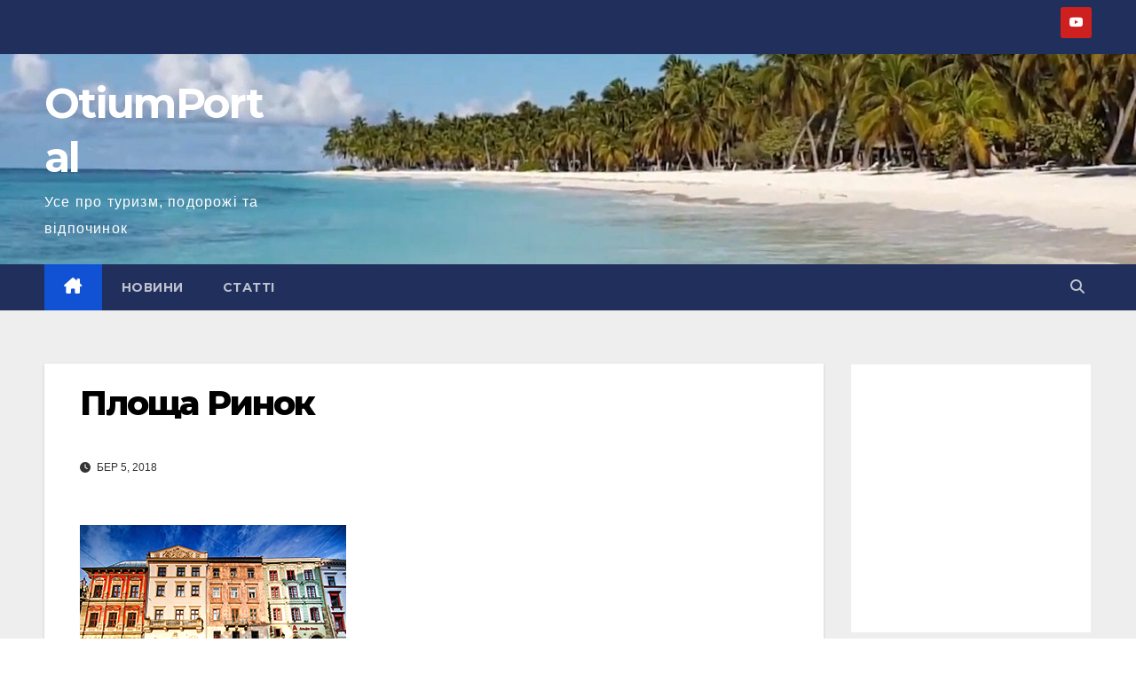

--- FILE ---
content_type: text/html; charset=UTF-8
request_url: https://otiumportal.com/yevrotur-po-byudzhetnomu-lviv-chastyna-persha/ploshha-rinok-2
body_size: 16374
content:
<!DOCTYPE html>
<html dir="ltr" lang="uk" prefix="og: https://ogp.me/ns#">
<head>
<meta charset="UTF-8">
<meta name="viewport" content="width=device-width, initial-scale=1">
<link rel="profile" href="http://gmpg.org/xfn/11">
<title>Площа Ринок | OtiumPortal</title>
	<style>img:is([sizes="auto" i], [sizes^="auto," i]) { contain-intrinsic-size: 3000px 1500px }</style>
	
		<!-- All in One SEO 4.9.3 - aioseo.com -->
	<meta name="robots" content="noindex, max-image-preview:large" />
	<meta name="author" content="Людмила Подобна"/>
	<meta name="google-site-verification" content="pFGeSKHYDwCnMxNA84v0I3YS9lNtGn4l_HnsiX6nbtg" />
	<link rel="canonical" href="https://otiumportal.com/yevrotur-po-byudzhetnomu-lviv-chastyna-persha/ploshha-rinok-2" />
	<meta name="generator" content="All in One SEO (AIOSEO) 4.9.3" />
		<meta property="og:locale" content="uk_UA" />
		<meta property="og:site_name" content="Otiumportal" />
		<meta property="og:type" content="article" />
		<meta property="og:title" content="Площа Ринок | OtiumPortal" />
		<meta property="og:url" content="https://otiumportal.com/yevrotur-po-byudzhetnomu-lviv-chastyna-persha/ploshha-rinok-2" />
		<meta property="fb:app_id" content="408608102838977" />
		<meta property="fb:admins" content="408608102838977" />
		<meta property="og:image" content="https://otiumportal.com/wp-content/uploads/2019/11/logoicon3.png" />
		<meta property="og:image:secure_url" content="https://otiumportal.com/wp-content/uploads/2019/11/logoicon3.png" />
		<meta property="article:published_time" content="2018-03-05T12:52:59+00:00" />
		<meta property="article:modified_time" content="2018-03-05T12:52:59+00:00" />
		<meta property="article:publisher" content="https://www.facebook.com/otiumportal/" />
		<meta name="twitter:card" content="summary" />
		<meta name="twitter:site" content="@OtiumPortal" />
		<meta name="twitter:title" content="Площа Ринок | OtiumPortal" />
		<meta name="twitter:image" content="http://otiumportal.com/wp-content/uploads/2019/11/logoicon3.png" />
		<script type="application/ld+json" class="aioseo-schema">
			{"@context":"https:\/\/schema.org","@graph":[{"@type":"BreadcrumbList","@id":"https:\/\/otiumportal.com\/yevrotur-po-byudzhetnomu-lviv-chastyna-persha\/ploshha-rinok-2#breadcrumblist","itemListElement":[{"@type":"ListItem","@id":"https:\/\/otiumportal.com#listItem","position":1,"name":"Home","item":"https:\/\/otiumportal.com","nextItem":{"@type":"ListItem","@id":"https:\/\/otiumportal.com\/yevrotur-po-byudzhetnomu-lviv-chastyna-persha\/ploshha-rinok-2#listItem","name":"\u041f\u043b\u043e\u0449\u0430 \u0420\u0438\u043d\u043e\u043a"}},{"@type":"ListItem","@id":"https:\/\/otiumportal.com\/yevrotur-po-byudzhetnomu-lviv-chastyna-persha\/ploshha-rinok-2#listItem","position":2,"name":"\u041f\u043b\u043e\u0449\u0430 \u0420\u0438\u043d\u043e\u043a","previousItem":{"@type":"ListItem","@id":"https:\/\/otiumportal.com#listItem","name":"Home"}}]},{"@type":"ItemPage","@id":"https:\/\/otiumportal.com\/yevrotur-po-byudzhetnomu-lviv-chastyna-persha\/ploshha-rinok-2#itempage","url":"https:\/\/otiumportal.com\/yevrotur-po-byudzhetnomu-lviv-chastyna-persha\/ploshha-rinok-2","name":"\u041f\u043b\u043e\u0449\u0430 \u0420\u0438\u043d\u043e\u043a | OtiumPortal","inLanguage":"uk","isPartOf":{"@id":"https:\/\/otiumportal.com\/#website"},"breadcrumb":{"@id":"https:\/\/otiumportal.com\/yevrotur-po-byudzhetnomu-lviv-chastyna-persha\/ploshha-rinok-2#breadcrumblist"},"author":{"@id":"https:\/\/otiumportal.com\/author\/podobna#author"},"creator":{"@id":"https:\/\/otiumportal.com\/author\/podobna#author"},"datePublished":"2018-03-05T14:52:59+02:00","dateModified":"2018-03-05T14:52:59+02:00"},{"@type":"Person","@id":"https:\/\/otiumportal.com\/#person","name":"Site administrator"},{"@type":"Person","@id":"https:\/\/otiumportal.com\/author\/podobna#author","url":"https:\/\/otiumportal.com\/author\/podobna","name":"\u041b\u044e\u0434\u043c\u0438\u043b\u0430 \u041f\u043e\u0434\u043e\u0431\u043d\u0430"},{"@type":"WebSite","@id":"https:\/\/otiumportal.com\/#website","url":"https:\/\/otiumportal.com\/","name":"OtiumPortal","description":"\u0423\u0441\u0435 \u043f\u0440\u043e \u0442\u0443\u0440\u0438\u0437\u043c, \u043f\u043e\u0434\u043e\u0440\u043e\u0436\u0456 \u0442\u0430 \u0432\u0456\u0434\u043f\u043e\u0447\u0438\u043d\u043e\u043a","inLanguage":"uk","publisher":{"@id":"https:\/\/otiumportal.com\/#person"}}]}
		</script>
		<!-- All in One SEO -->

<link rel='dns-prefetch' href='//fonts.googleapis.com' />
<link rel="alternate" type="application/rss+xml" title="OtiumPortal &raquo; стрічка" href="https://otiumportal.com/feed" />
<link rel="alternate" type="application/rss+xml" title="OtiumPortal &raquo; Канал коментарів" href="https://otiumportal.com/comments/feed" />
<script>
window._wpemojiSettings = {"baseUrl":"https:\/\/s.w.org\/images\/core\/emoji\/16.0.1\/72x72\/","ext":".png","svgUrl":"https:\/\/s.w.org\/images\/core\/emoji\/16.0.1\/svg\/","svgExt":".svg","source":{"concatemoji":"https:\/\/otiumportal.com\/wp-includes\/js\/wp-emoji-release.min.js?ver=6.8.3"}};
/*! This file is auto-generated */
!function(s,n){var o,i,e;function c(e){try{var t={supportTests:e,timestamp:(new Date).valueOf()};sessionStorage.setItem(o,JSON.stringify(t))}catch(e){}}function p(e,t,n){e.clearRect(0,0,e.canvas.width,e.canvas.height),e.fillText(t,0,0);var t=new Uint32Array(e.getImageData(0,0,e.canvas.width,e.canvas.height).data),a=(e.clearRect(0,0,e.canvas.width,e.canvas.height),e.fillText(n,0,0),new Uint32Array(e.getImageData(0,0,e.canvas.width,e.canvas.height).data));return t.every(function(e,t){return e===a[t]})}function u(e,t){e.clearRect(0,0,e.canvas.width,e.canvas.height),e.fillText(t,0,0);for(var n=e.getImageData(16,16,1,1),a=0;a<n.data.length;a++)if(0!==n.data[a])return!1;return!0}function f(e,t,n,a){switch(t){case"flag":return n(e,"\ud83c\udff3\ufe0f\u200d\u26a7\ufe0f","\ud83c\udff3\ufe0f\u200b\u26a7\ufe0f")?!1:!n(e,"\ud83c\udde8\ud83c\uddf6","\ud83c\udde8\u200b\ud83c\uddf6")&&!n(e,"\ud83c\udff4\udb40\udc67\udb40\udc62\udb40\udc65\udb40\udc6e\udb40\udc67\udb40\udc7f","\ud83c\udff4\u200b\udb40\udc67\u200b\udb40\udc62\u200b\udb40\udc65\u200b\udb40\udc6e\u200b\udb40\udc67\u200b\udb40\udc7f");case"emoji":return!a(e,"\ud83e\udedf")}return!1}function g(e,t,n,a){var r="undefined"!=typeof WorkerGlobalScope&&self instanceof WorkerGlobalScope?new OffscreenCanvas(300,150):s.createElement("canvas"),o=r.getContext("2d",{willReadFrequently:!0}),i=(o.textBaseline="top",o.font="600 32px Arial",{});return e.forEach(function(e){i[e]=t(o,e,n,a)}),i}function t(e){var t=s.createElement("script");t.src=e,t.defer=!0,s.head.appendChild(t)}"undefined"!=typeof Promise&&(o="wpEmojiSettingsSupports",i=["flag","emoji"],n.supports={everything:!0,everythingExceptFlag:!0},e=new Promise(function(e){s.addEventListener("DOMContentLoaded",e,{once:!0})}),new Promise(function(t){var n=function(){try{var e=JSON.parse(sessionStorage.getItem(o));if("object"==typeof e&&"number"==typeof e.timestamp&&(new Date).valueOf()<e.timestamp+604800&&"object"==typeof e.supportTests)return e.supportTests}catch(e){}return null}();if(!n){if("undefined"!=typeof Worker&&"undefined"!=typeof OffscreenCanvas&&"undefined"!=typeof URL&&URL.createObjectURL&&"undefined"!=typeof Blob)try{var e="postMessage("+g.toString()+"("+[JSON.stringify(i),f.toString(),p.toString(),u.toString()].join(",")+"));",a=new Blob([e],{type:"text/javascript"}),r=new Worker(URL.createObjectURL(a),{name:"wpTestEmojiSupports"});return void(r.onmessage=function(e){c(n=e.data),r.terminate(),t(n)})}catch(e){}c(n=g(i,f,p,u))}t(n)}).then(function(e){for(var t in e)n.supports[t]=e[t],n.supports.everything=n.supports.everything&&n.supports[t],"flag"!==t&&(n.supports.everythingExceptFlag=n.supports.everythingExceptFlag&&n.supports[t]);n.supports.everythingExceptFlag=n.supports.everythingExceptFlag&&!n.supports.flag,n.DOMReady=!1,n.readyCallback=function(){n.DOMReady=!0}}).then(function(){return e}).then(function(){var e;n.supports.everything||(n.readyCallback(),(e=n.source||{}).concatemoji?t(e.concatemoji):e.wpemoji&&e.twemoji&&(t(e.twemoji),t(e.wpemoji)))}))}((window,document),window._wpemojiSettings);
</script>
<style id='wp-emoji-styles-inline-css'>

	img.wp-smiley, img.emoji {
		display: inline !important;
		border: none !important;
		box-shadow: none !important;
		height: 1em !important;
		width: 1em !important;
		margin: 0 0.07em !important;
		vertical-align: -0.1em !important;
		background: none !important;
		padding: 0 !important;
	}
</style>
<link rel='stylesheet' id='wp-block-library-css' href='https://otiumportal.com/wp-includes/css/dist/block-library/style.min.css?ver=6.8.3' media='all' />
<style id='wp-block-library-theme-inline-css'>
.wp-block-audio :where(figcaption){color:#555;font-size:13px;text-align:center}.is-dark-theme .wp-block-audio :where(figcaption){color:#ffffffa6}.wp-block-audio{margin:0 0 1em}.wp-block-code{border:1px solid #ccc;border-radius:4px;font-family:Menlo,Consolas,monaco,monospace;padding:.8em 1em}.wp-block-embed :where(figcaption){color:#555;font-size:13px;text-align:center}.is-dark-theme .wp-block-embed :where(figcaption){color:#ffffffa6}.wp-block-embed{margin:0 0 1em}.blocks-gallery-caption{color:#555;font-size:13px;text-align:center}.is-dark-theme .blocks-gallery-caption{color:#ffffffa6}:root :where(.wp-block-image figcaption){color:#555;font-size:13px;text-align:center}.is-dark-theme :root :where(.wp-block-image figcaption){color:#ffffffa6}.wp-block-image{margin:0 0 1em}.wp-block-pullquote{border-bottom:4px solid;border-top:4px solid;color:currentColor;margin-bottom:1.75em}.wp-block-pullquote cite,.wp-block-pullquote footer,.wp-block-pullquote__citation{color:currentColor;font-size:.8125em;font-style:normal;text-transform:uppercase}.wp-block-quote{border-left:.25em solid;margin:0 0 1.75em;padding-left:1em}.wp-block-quote cite,.wp-block-quote footer{color:currentColor;font-size:.8125em;font-style:normal;position:relative}.wp-block-quote:where(.has-text-align-right){border-left:none;border-right:.25em solid;padding-left:0;padding-right:1em}.wp-block-quote:where(.has-text-align-center){border:none;padding-left:0}.wp-block-quote.is-large,.wp-block-quote.is-style-large,.wp-block-quote:where(.is-style-plain){border:none}.wp-block-search .wp-block-search__label{font-weight:700}.wp-block-search__button{border:1px solid #ccc;padding:.375em .625em}:where(.wp-block-group.has-background){padding:1.25em 2.375em}.wp-block-separator.has-css-opacity{opacity:.4}.wp-block-separator{border:none;border-bottom:2px solid;margin-left:auto;margin-right:auto}.wp-block-separator.has-alpha-channel-opacity{opacity:1}.wp-block-separator:not(.is-style-wide):not(.is-style-dots){width:100px}.wp-block-separator.has-background:not(.is-style-dots){border-bottom:none;height:1px}.wp-block-separator.has-background:not(.is-style-wide):not(.is-style-dots){height:2px}.wp-block-table{margin:0 0 1em}.wp-block-table td,.wp-block-table th{word-break:normal}.wp-block-table :where(figcaption){color:#555;font-size:13px;text-align:center}.is-dark-theme .wp-block-table :where(figcaption){color:#ffffffa6}.wp-block-video :where(figcaption){color:#555;font-size:13px;text-align:center}.is-dark-theme .wp-block-video :where(figcaption){color:#ffffffa6}.wp-block-video{margin:0 0 1em}:root :where(.wp-block-template-part.has-background){margin-bottom:0;margin-top:0;padding:1.25em 2.375em}
</style>
<style id='classic-theme-styles-inline-css'>
/*! This file is auto-generated */
.wp-block-button__link{color:#fff;background-color:#32373c;border-radius:9999px;box-shadow:none;text-decoration:none;padding:calc(.667em + 2px) calc(1.333em + 2px);font-size:1.125em}.wp-block-file__button{background:#32373c;color:#fff;text-decoration:none}
</style>
<link rel='stylesheet' id='aioseo/css/src/vue/standalone/blocks/table-of-contents/global.scss-css' href='https://otiumportal.com/wp-content/plugins/all-in-one-seo-pack/dist/Lite/assets/css/table-of-contents/global.e90f6d47.css?ver=4.9.3' media='all' />
<style id='global-styles-inline-css'>
:root{--wp--preset--aspect-ratio--square: 1;--wp--preset--aspect-ratio--4-3: 4/3;--wp--preset--aspect-ratio--3-4: 3/4;--wp--preset--aspect-ratio--3-2: 3/2;--wp--preset--aspect-ratio--2-3: 2/3;--wp--preset--aspect-ratio--16-9: 16/9;--wp--preset--aspect-ratio--9-16: 9/16;--wp--preset--color--black: #000000;--wp--preset--color--cyan-bluish-gray: #abb8c3;--wp--preset--color--white: #ffffff;--wp--preset--color--pale-pink: #f78da7;--wp--preset--color--vivid-red: #cf2e2e;--wp--preset--color--luminous-vivid-orange: #ff6900;--wp--preset--color--luminous-vivid-amber: #fcb900;--wp--preset--color--light-green-cyan: #7bdcb5;--wp--preset--color--vivid-green-cyan: #00d084;--wp--preset--color--pale-cyan-blue: #8ed1fc;--wp--preset--color--vivid-cyan-blue: #0693e3;--wp--preset--color--vivid-purple: #9b51e0;--wp--preset--gradient--vivid-cyan-blue-to-vivid-purple: linear-gradient(135deg,rgba(6,147,227,1) 0%,rgb(155,81,224) 100%);--wp--preset--gradient--light-green-cyan-to-vivid-green-cyan: linear-gradient(135deg,rgb(122,220,180) 0%,rgb(0,208,130) 100%);--wp--preset--gradient--luminous-vivid-amber-to-luminous-vivid-orange: linear-gradient(135deg,rgba(252,185,0,1) 0%,rgba(255,105,0,1) 100%);--wp--preset--gradient--luminous-vivid-orange-to-vivid-red: linear-gradient(135deg,rgba(255,105,0,1) 0%,rgb(207,46,46) 100%);--wp--preset--gradient--very-light-gray-to-cyan-bluish-gray: linear-gradient(135deg,rgb(238,238,238) 0%,rgb(169,184,195) 100%);--wp--preset--gradient--cool-to-warm-spectrum: linear-gradient(135deg,rgb(74,234,220) 0%,rgb(151,120,209) 20%,rgb(207,42,186) 40%,rgb(238,44,130) 60%,rgb(251,105,98) 80%,rgb(254,248,76) 100%);--wp--preset--gradient--blush-light-purple: linear-gradient(135deg,rgb(255,206,236) 0%,rgb(152,150,240) 100%);--wp--preset--gradient--blush-bordeaux: linear-gradient(135deg,rgb(254,205,165) 0%,rgb(254,45,45) 50%,rgb(107,0,62) 100%);--wp--preset--gradient--luminous-dusk: linear-gradient(135deg,rgb(255,203,112) 0%,rgb(199,81,192) 50%,rgb(65,88,208) 100%);--wp--preset--gradient--pale-ocean: linear-gradient(135deg,rgb(255,245,203) 0%,rgb(182,227,212) 50%,rgb(51,167,181) 100%);--wp--preset--gradient--electric-grass: linear-gradient(135deg,rgb(202,248,128) 0%,rgb(113,206,126) 100%);--wp--preset--gradient--midnight: linear-gradient(135deg,rgb(2,3,129) 0%,rgb(40,116,252) 100%);--wp--preset--font-size--small: 13px;--wp--preset--font-size--medium: 20px;--wp--preset--font-size--large: 36px;--wp--preset--font-size--x-large: 42px;--wp--preset--spacing--20: 0.44rem;--wp--preset--spacing--30: 0.67rem;--wp--preset--spacing--40: 1rem;--wp--preset--spacing--50: 1.5rem;--wp--preset--spacing--60: 2.25rem;--wp--preset--spacing--70: 3.38rem;--wp--preset--spacing--80: 5.06rem;--wp--preset--shadow--natural: 6px 6px 9px rgba(0, 0, 0, 0.2);--wp--preset--shadow--deep: 12px 12px 50px rgba(0, 0, 0, 0.4);--wp--preset--shadow--sharp: 6px 6px 0px rgba(0, 0, 0, 0.2);--wp--preset--shadow--outlined: 6px 6px 0px -3px rgba(255, 255, 255, 1), 6px 6px rgba(0, 0, 0, 1);--wp--preset--shadow--crisp: 6px 6px 0px rgba(0, 0, 0, 1);}:root :where(.is-layout-flow) > :first-child{margin-block-start: 0;}:root :where(.is-layout-flow) > :last-child{margin-block-end: 0;}:root :where(.is-layout-flow) > *{margin-block-start: 24px;margin-block-end: 0;}:root :where(.is-layout-constrained) > :first-child{margin-block-start: 0;}:root :where(.is-layout-constrained) > :last-child{margin-block-end: 0;}:root :where(.is-layout-constrained) > *{margin-block-start: 24px;margin-block-end: 0;}:root :where(.is-layout-flex){gap: 24px;}:root :where(.is-layout-grid){gap: 24px;}body .is-layout-flex{display: flex;}.is-layout-flex{flex-wrap: wrap;align-items: center;}.is-layout-flex > :is(*, div){margin: 0;}body .is-layout-grid{display: grid;}.is-layout-grid > :is(*, div){margin: 0;}.has-black-color{color: var(--wp--preset--color--black) !important;}.has-cyan-bluish-gray-color{color: var(--wp--preset--color--cyan-bluish-gray) !important;}.has-white-color{color: var(--wp--preset--color--white) !important;}.has-pale-pink-color{color: var(--wp--preset--color--pale-pink) !important;}.has-vivid-red-color{color: var(--wp--preset--color--vivid-red) !important;}.has-luminous-vivid-orange-color{color: var(--wp--preset--color--luminous-vivid-orange) !important;}.has-luminous-vivid-amber-color{color: var(--wp--preset--color--luminous-vivid-amber) !important;}.has-light-green-cyan-color{color: var(--wp--preset--color--light-green-cyan) !important;}.has-vivid-green-cyan-color{color: var(--wp--preset--color--vivid-green-cyan) !important;}.has-pale-cyan-blue-color{color: var(--wp--preset--color--pale-cyan-blue) !important;}.has-vivid-cyan-blue-color{color: var(--wp--preset--color--vivid-cyan-blue) !important;}.has-vivid-purple-color{color: var(--wp--preset--color--vivid-purple) !important;}.has-black-background-color{background-color: var(--wp--preset--color--black) !important;}.has-cyan-bluish-gray-background-color{background-color: var(--wp--preset--color--cyan-bluish-gray) !important;}.has-white-background-color{background-color: var(--wp--preset--color--white) !important;}.has-pale-pink-background-color{background-color: var(--wp--preset--color--pale-pink) !important;}.has-vivid-red-background-color{background-color: var(--wp--preset--color--vivid-red) !important;}.has-luminous-vivid-orange-background-color{background-color: var(--wp--preset--color--luminous-vivid-orange) !important;}.has-luminous-vivid-amber-background-color{background-color: var(--wp--preset--color--luminous-vivid-amber) !important;}.has-light-green-cyan-background-color{background-color: var(--wp--preset--color--light-green-cyan) !important;}.has-vivid-green-cyan-background-color{background-color: var(--wp--preset--color--vivid-green-cyan) !important;}.has-pale-cyan-blue-background-color{background-color: var(--wp--preset--color--pale-cyan-blue) !important;}.has-vivid-cyan-blue-background-color{background-color: var(--wp--preset--color--vivid-cyan-blue) !important;}.has-vivid-purple-background-color{background-color: var(--wp--preset--color--vivid-purple) !important;}.has-black-border-color{border-color: var(--wp--preset--color--black) !important;}.has-cyan-bluish-gray-border-color{border-color: var(--wp--preset--color--cyan-bluish-gray) !important;}.has-white-border-color{border-color: var(--wp--preset--color--white) !important;}.has-pale-pink-border-color{border-color: var(--wp--preset--color--pale-pink) !important;}.has-vivid-red-border-color{border-color: var(--wp--preset--color--vivid-red) !important;}.has-luminous-vivid-orange-border-color{border-color: var(--wp--preset--color--luminous-vivid-orange) !important;}.has-luminous-vivid-amber-border-color{border-color: var(--wp--preset--color--luminous-vivid-amber) !important;}.has-light-green-cyan-border-color{border-color: var(--wp--preset--color--light-green-cyan) !important;}.has-vivid-green-cyan-border-color{border-color: var(--wp--preset--color--vivid-green-cyan) !important;}.has-pale-cyan-blue-border-color{border-color: var(--wp--preset--color--pale-cyan-blue) !important;}.has-vivid-cyan-blue-border-color{border-color: var(--wp--preset--color--vivid-cyan-blue) !important;}.has-vivid-purple-border-color{border-color: var(--wp--preset--color--vivid-purple) !important;}.has-vivid-cyan-blue-to-vivid-purple-gradient-background{background: var(--wp--preset--gradient--vivid-cyan-blue-to-vivid-purple) !important;}.has-light-green-cyan-to-vivid-green-cyan-gradient-background{background: var(--wp--preset--gradient--light-green-cyan-to-vivid-green-cyan) !important;}.has-luminous-vivid-amber-to-luminous-vivid-orange-gradient-background{background: var(--wp--preset--gradient--luminous-vivid-amber-to-luminous-vivid-orange) !important;}.has-luminous-vivid-orange-to-vivid-red-gradient-background{background: var(--wp--preset--gradient--luminous-vivid-orange-to-vivid-red) !important;}.has-very-light-gray-to-cyan-bluish-gray-gradient-background{background: var(--wp--preset--gradient--very-light-gray-to-cyan-bluish-gray) !important;}.has-cool-to-warm-spectrum-gradient-background{background: var(--wp--preset--gradient--cool-to-warm-spectrum) !important;}.has-blush-light-purple-gradient-background{background: var(--wp--preset--gradient--blush-light-purple) !important;}.has-blush-bordeaux-gradient-background{background: var(--wp--preset--gradient--blush-bordeaux) !important;}.has-luminous-dusk-gradient-background{background: var(--wp--preset--gradient--luminous-dusk) !important;}.has-pale-ocean-gradient-background{background: var(--wp--preset--gradient--pale-ocean) !important;}.has-electric-grass-gradient-background{background: var(--wp--preset--gradient--electric-grass) !important;}.has-midnight-gradient-background{background: var(--wp--preset--gradient--midnight) !important;}.has-small-font-size{font-size: var(--wp--preset--font-size--small) !important;}.has-medium-font-size{font-size: var(--wp--preset--font-size--medium) !important;}.has-large-font-size{font-size: var(--wp--preset--font-size--large) !important;}.has-x-large-font-size{font-size: var(--wp--preset--font-size--x-large) !important;}
:root :where(.wp-block-pullquote){font-size: 1.5em;line-height: 1.6;}
</style>
<link rel='stylesheet' id='cool-tag-cloud-css' href='https://otiumportal.com/wp-content/plugins/cool-tag-cloud/inc/cool-tag-cloud.css?ver=2.25' media='all' />
<link rel='stylesheet' id='SFSImainCss-css' href='https://otiumportal.com/wp-content/plugins/ultimate-social-media-icons/css/sfsi-style.css?ver=2.9.6' media='all' />
<link rel='stylesheet' id='disable_sfsi-css' href='https://otiumportal.com/wp-content/plugins/ultimate-social-media-icons/css/disable_sfsi.css?ver=6.8.3' media='all' />
<link rel='stylesheet' id='newsup-fonts-css' href='//fonts.googleapis.com/css?family=Montserrat%3A400%2C500%2C700%2C800%7CWork%2BSans%3A300%2C400%2C500%2C600%2C700%2C800%2C900%26display%3Dswap&#038;subset=latin%2Clatin-ext' media='all' />
<link rel='stylesheet' id='bootstrap-css' href='https://otiumportal.com/wp-content/themes/newsup/css/bootstrap.css?ver=6.8.3' media='all' />
<link rel='stylesheet' id='newsup-style-css' href='https://otiumportal.com/wp-content/themes/newsup/style.css?ver=6.8.3' media='all' />
<link rel='stylesheet' id='newsup-default-css' href='https://otiumportal.com/wp-content/themes/newsup/css/colors/default.css?ver=6.8.3' media='all' />
<link rel='stylesheet' id='font-awesome-5-all-css' href='https://otiumportal.com/wp-content/themes/newsup/css/font-awesome/css/all.min.css?ver=6.8.3' media='all' />
<link rel='stylesheet' id='font-awesome-4-shim-css' href='https://otiumportal.com/wp-content/themes/newsup/css/font-awesome/css/v4-shims.min.css?ver=6.8.3' media='all' />
<link rel='stylesheet' id='owl-carousel-css' href='https://otiumportal.com/wp-content/themes/newsup/css/owl.carousel.css?ver=6.8.3' media='all' />
<link rel='stylesheet' id='smartmenus-css' href='https://otiumportal.com/wp-content/themes/newsup/css/jquery.smartmenus.bootstrap.css?ver=6.8.3' media='all' />
<link rel='stylesheet' id='newsup-custom-css-css' href='https://otiumportal.com/wp-content/themes/newsup/inc/ansar/customize/css/customizer.css?ver=1.0' media='all' />
<script src="https://otiumportal.com/wp-content/plugins/related-posts-thumbnails/assets/js/front.min.js?ver=4.3.1" id="rpt_front_style-js"></script>
<script src="https://otiumportal.com/wp-includes/js/jquery/jquery.min.js?ver=3.7.1" id="jquery-core-js"></script>
<script src="https://otiumportal.com/wp-includes/js/jquery/jquery-migrate.min.js?ver=3.4.1" id="jquery-migrate-js"></script>
<script src="https://otiumportal.com/wp-content/plugins/related-posts-thumbnails/assets/js/lazy-load.js?ver=4.3.1" id="rpt-lazy-load-js"></script>
<script src="https://otiumportal.com/wp-content/themes/newsup/js/navigation.js?ver=6.8.3" id="newsup-navigation-js"></script>
<script src="https://otiumportal.com/wp-content/themes/newsup/js/bootstrap.js?ver=6.8.3" id="bootstrap-js"></script>
<script src="https://otiumportal.com/wp-content/themes/newsup/js/owl.carousel.min.js?ver=6.8.3" id="owl-carousel-min-js"></script>
<script src="https://otiumportal.com/wp-content/themes/newsup/js/jquery.smartmenus.js?ver=6.8.3" id="smartmenus-js-js"></script>
<script src="https://otiumportal.com/wp-content/themes/newsup/js/jquery.smartmenus.bootstrap.js?ver=6.8.3" id="bootstrap-smartmenus-js-js"></script>
<script src="https://otiumportal.com/wp-content/themes/newsup/js/jquery.marquee.js?ver=6.8.3" id="newsup-marquee-js-js"></script>
<script src="https://otiumportal.com/wp-content/themes/newsup/js/main.js?ver=6.8.3" id="newsup-main-js-js"></script>
<link rel="https://api.w.org/" href="https://otiumportal.com/wp-json/" /><link rel="alternate" title="JSON" type="application/json" href="https://otiumportal.com/wp-json/wp/v2/media/26643" /><link rel="EditURI" type="application/rsd+xml" title="RSD" href="https://otiumportal.com/xmlrpc.php?rsd" />
<meta name="generator" content="WordPress 6.8.3" />
<link rel='shortlink' href='https://otiumportal.com/?p=26643' />
<link rel="alternate" title="oEmbed (JSON)" type="application/json+oembed" href="https://otiumportal.com/wp-json/oembed/1.0/embed?url=https%3A%2F%2Fotiumportal.com%2Fyevrotur-po-byudzhetnomu-lviv-chastyna-persha%2Fploshha-rinok-2" />
<link rel="alternate" title="oEmbed (XML)" type="text/xml+oembed" href="https://otiumportal.com/wp-json/oembed/1.0/embed?url=https%3A%2F%2Fotiumportal.com%2Fyevrotur-po-byudzhetnomu-lviv-chastyna-persha%2Fploshha-rinok-2&#038;format=xml" />
        <style>
            #related_posts_thumbnails li {
                border-right: 1px solid #dddddd;
                background-color: #ffffff            }

            #related_posts_thumbnails li:hover {
                background-color: #eeeeee;
            }

            .relpost_content {
                font-size: 14px;
                color: #333333;
            }

            .relpost-block-single {
                background-color: #ffffff;
                border-right: 1px solid #dddddd;
                border-left: 1px solid #dddddd;
                margin-right: -1px;
            }

            .relpost-block-single:hover {
                background-color: #eeeeee;
            }
        </style>

        <meta name="follow.[base64]" content="8cjXchZKZFcRQMqZM9pe"/> 
<style type="text/css" id="custom-background-css">
    .wrapper { background-color: #eee; }
</style>
    <style type="text/css">
            body .site-title a,
        body .site-description {
            color: #ffffff;
        }

        .site-branding-text .site-title a {
                font-size: 47px;
            }

            @media only screen and (max-width: 640px) {
                .site-branding-text .site-title a {
                    font-size: 40px;

                }
            }

            @media only screen and (max-width: 375px) {
                .site-branding-text .site-title a {
                    font-size: 32px;

                }
            }

        </style>
    <link rel="icon" href="https://otiumportal.com/wp-content/uploads/2019/11/cropped-logoicon5-32x32.jpg" sizes="32x32" />
<link rel="icon" href="https://otiumportal.com/wp-content/uploads/2019/11/cropped-logoicon5-192x192.jpg" sizes="192x192" />
<link rel="apple-touch-icon" href="https://otiumportal.com/wp-content/uploads/2019/11/cropped-logoicon5-180x180.jpg" />
<meta name="msapplication-TileImage" content="https://otiumportal.com/wp-content/uploads/2019/11/cropped-logoicon5-270x270.jpg" />
</head>
<body class="attachment wp-singular attachment-template-default single single-attachment postid-26643 attachmentid-26643 attachment-jpeg wp-embed-responsive wp-theme-newsup sfsi_actvite_theme_cute ta-hide-date-author-in-list" >
<div id="page" class="site">
<a class="skip-link screen-reader-text" href="#content">
Перейти до вмісту</a>
  <div class="wrapper" id="custom-background-css">
    <header class="mg-headwidget">
      <!--==================== TOP BAR ====================-->
      <div class="mg-head-detail hidden-xs">
    <div class="container-fluid">
        <div class="row align-items-center">
            <div class="col-md-6 col-xs-12">
                <ul class="info-left">
                                    </ul>
            </div>
            <div class="col-md-6 col-xs-12">
                <ul class="mg-social info-right">
                            <li>
            <a target="_blank"  href="https://www.youtube.com/@otiumportal">
                <span class="icon-soci youtube">
                    <i class="fab fa-youtube"></i>
                </span>
            </a>
        </li>
                        </ul>
            </div>
        </div>
    </div>
</div>
      <div class="clearfix"></div>

      
      <div class="mg-nav-widget-area-back" style='background-image: url("https://otiumportal.com/wp-content/uploads/2022/11/cropped-Hider_3.jpg" );'>
                <div class="overlay">
          <div class="inner" > 
              <div class="container-fluid">
                  <div class="mg-nav-widget-area">
                    <div class="row align-items-center">
                      <div class="col-md-3 text-center-xs">
                        <div class="navbar-header">
                          <div class="site-logo">
                                                      </div>
                          <div class="site-branding-text ">
                                                            <p class="site-title"> <a href="https://otiumportal.com/" rel="home">OtiumPortal</a></p>
                                                            <p class="site-description">Усе про туризм, подорожі та відпочинок</p>
                          </div>    
                        </div>
                      </div>
                                          </div>
                  </div>
              </div>
          </div>
        </div>
      </div>
    <div class="mg-menu-full">
      <nav class="navbar navbar-expand-lg navbar-wp">
        <div class="container-fluid">
          <!-- Right nav -->
          <div class="m-header align-items-center">
                            <a class="mobilehomebtn" href="https://otiumportal.com"><span class="fa-solid fa-house-chimney"></span></a>
              <!-- navbar-toggle -->
              <button class="navbar-toggler mx-auto" type="button" data-toggle="collapse" data-target="#navbar-wp" aria-controls="navbarSupportedContent" aria-expanded="false" aria-label="Перемкнути навігацію">
                <span class="burger">
                  <span class="burger-line"></span>
                  <span class="burger-line"></span>
                  <span class="burger-line"></span>
                </span>
              </button>
              <!-- /navbar-toggle -->
                          <div class="dropdown show mg-search-box pr-2">
                <a class="dropdown-toggle msearch ml-auto" href="#" role="button" id="dropdownMenuLink" data-toggle="dropdown" aria-haspopup="true" aria-expanded="false">
                <i class="fas fa-search"></i>
                </a> 
                <div class="dropdown-menu searchinner" aria-labelledby="dropdownMenuLink">
                    <form role="search" method="get" id="searchform" action="https://otiumportal.com/">
  <div class="input-group">
    <input type="search" class="form-control" placeholder="Шукати" value="" name="s" />
    <span class="input-group-btn btn-default">
    <button type="submit" class="btn"> <i class="fas fa-search"></i> </button>
    </span> </div>
</form>                </div>
            </div>
                      
          </div>
          <!-- /Right nav --> 
          <div class="collapse navbar-collapse" id="navbar-wp">
            <div class="d-md-block">
              <ul id="menu-tsentral-ne-meniu" class="nav navbar-nav mr-auto "><li class="active home"><a class="homebtn" href="https://otiumportal.com"><span class='fa-solid fa-house-chimney'></span></a></li><li id="menu-item-35750" class="menu-item menu-item-type-taxonomy menu-item-object-category menu-item-35750"><a class="nav-link" title="Новини" href="https://otiumportal.com/category/news">Новини</a></li>
<li id="menu-item-35751" class="menu-item menu-item-type-taxonomy menu-item-object-category menu-item-35751"><a class="nav-link" title="Статті" href="https://otiumportal.com/category/articles">Статті</a></li>
</ul>            </div>      
          </div>
          <!-- Right nav -->
          <div class="desk-header d-lg-flex pl-3 ml-auto my-2 my-lg-0 position-relative align-items-center">
                        <div class="dropdown show mg-search-box pr-2">
                <a class="dropdown-toggle msearch ml-auto" href="#" role="button" id="dropdownMenuLink" data-toggle="dropdown" aria-haspopup="true" aria-expanded="false">
                <i class="fas fa-search"></i>
                </a> 
                <div class="dropdown-menu searchinner" aria-labelledby="dropdownMenuLink">
                    <form role="search" method="get" id="searchform" action="https://otiumportal.com/">
  <div class="input-group">
    <input type="search" class="form-control" placeholder="Шукати" value="" name="s" />
    <span class="input-group-btn btn-default">
    <button type="submit" class="btn"> <i class="fas fa-search"></i> </button>
    </span> </div>
</form>                </div>
            </div>
                  </div>
          <!-- /Right nav -->
      </div>
      </nav> <!-- /Navigation -->
    </div>
</header>
<div class="clearfix"></div> <!-- =========================
     Page Content Section      
============================== -->
<main id="content" class="single-class content">
  <!--container-->
    <div class="container-fluid">
      <!--row-->
        <div class="row">
                  <div class="col-lg-9 col-md-8">
                                <div class="mg-blog-post-box"> 
                    <div class="mg-header">
                                                <h1 class="title single"> <a title="Постійне посилання: Площа Ринок">
                            Площа Ринок</a>
                        </h1>
                                                <div class="media mg-info-author-block"> 
                                                        <div class="media-body">
                                                            <span class="mg-blog-date"><i class="fas fa-clock"></i> 
                                    Бер 5, 2018                                </span>
                                                        </div>
                        </div>
                                            </div>
                                        <article class="page-content-single small single">
                        <p class="attachment"><a href='https://otiumportal.com/wp-content/uploads/2018/03/Ploshha-Rinok1.jpg'><img fetchpriority="high" decoding="async" width="300" height="225" src="https://otiumportal.com/wp-content/uploads/2018/03/Ploshha-Rinok1.jpg" class="attachment-medium size-medium" alt="" /></a></p>
                        <div class="clearfix mb-3"></div>
                        
	<nav class="navigation post-navigation" aria-label="Записи">
		<h2 class="screen-reader-text">Навігація записів</h2>
		<div class="nav-links"><div class="nav-previous"><a href="https://otiumportal.com/yevrotur-po-byudzhetnomu-lviv-chastyna-persha" rel="prev"><!--:UK-->Євротур по-бюджетному: Львів — частина перша<!--:--> <div class="fa fa-angle-double-right"></div><span></span></a></div></div>
	</nav>                                          </article>
                </div>
                    </div>
        <aside class="col-lg-3 col-md-4 sidebar-sticky">
                
<aside id="secondary" class="widget-area" role="complementary">
	<div id="sidebar-right" class="mg-sidebar">
		<div id="custom_html-26" class="widget_text mg-widget widget_custom_html"><div class="textwidget custom-html-widget"><iframe width="430" height="272" src="https://www.youtube.com/embed/videoseries?list=PLOt_i-fLjHGjZ24pQXNDJ64WXSCtkFbX7" title="YouTube video player" frameborder="0" allow="accelerometer; autoplay; clipboard-write; encrypted-media; gyroscope; picture-in-picture" allowfullscreen></iframe></div></div><div id="cool_tag_cloud-3" class="mg-widget widget_cool_tag_cloud"><div class="mg-wid-title"><h6 class="wtitle">Пошук за позначками</h6></div><div class="cool-tag-cloud"><div class="ctcblue"><div class="ctcleft"><div class="arial" style="text-transform:none!important;"><a href="https://otiumportal.com/tag/europe" class="tag-cloud-link tag-link-45 tag-link-position-1" style="font-size: 12px;">Європа |</a><a href="https://otiumportal.com/tag/yehypet" class="tag-cloud-link tag-link-113 tag-link-position-2" style="font-size: 12px;">Єгипет |</a><a href="https://otiumportal.com/tag/ivano-frankivsk" class="tag-cloud-link tag-link-259 tag-link-position-3" style="font-size: 12px;">Івано-Франківщина |</a><a href="https://otiumportal.com/tag/izrail" class="tag-cloud-link tag-link-112 tag-link-position-4" style="font-size: 12px;">Ізраїль |</a><a href="https://otiumportal.com/tag/indoneziia" class="tag-cloud-link tag-link-121 tag-link-position-5" style="font-size: 12px;">Індонезія |</a><a href="https://otiumportal.com/tag/indiia" class="tag-cloud-link tag-link-126 tag-link-position-6" style="font-size: 12px;">Індія |</a><a href="https://otiumportal.com/tag/iran" class="tag-cloud-link tag-link-111 tag-link-position-7" style="font-size: 12px;">Іран |</a><a href="https://otiumportal.com/tag/irlandiia" class="tag-cloud-link tag-link-132 tag-link-position-8" style="font-size: 12px;">Ірландія |</a><a href="https://otiumportal.com/tag/islandiia" class="tag-cloud-link tag-link-164 tag-link-position-9" style="font-size: 12px;">Ісландія |</a><a href="https://otiumportal.com/tag/ispaniia" class="tag-cloud-link tag-link-133 tag-link-position-10" style="font-size: 12px;">Іспанія |</a><a href="https://otiumportal.com/tag/italiia" class="tag-cloud-link tag-link-137 tag-link-position-11" style="font-size: 12px;">Італія |</a><a href="https://otiumportal.com/tag/ai" class="tag-cloud-link tag-link-482 tag-link-position-12" style="font-size: 12px;">АІ</a><a href="https://otiumportal.com/tag/abu-dabi" class="tag-cloud-link tag-link-481 tag-link-position-13" style="font-size: 12px;">Абу-Дабі</a><a href="https://otiumportal.com/tag/australia" class="tag-cloud-link tag-link-49 tag-link-position-14" style="font-size: 12px;">Австралія |</a><a href="https://otiumportal.com/tag/avstriia" class="tag-cloud-link tag-link-139 tag-link-position-15" style="font-size: 12px;">Австрія |</a><a href="https://otiumportal.com/tag/azerbaydzhan" class="tag-cloud-link tag-link-316 tag-link-position-16" style="font-size: 12px;">Азербайджан |</a><a href="https://otiumportal.com/tag/azorski-ostrovy" class="tag-cloud-link tag-link-413 tag-link-position-17" style="font-size: 12px;">Азорські острови |</a><a href="https://otiumportal.com/tag/asia" class="tag-cloud-link tag-link-48 tag-link-position-18" style="font-size: 12px;">Азія |</a><a href="https://otiumportal.com/tag/albaniia" class="tag-cloud-link tag-link-162 tag-link-position-19" style="font-size: 12px;">Албанія |</a><a href="https://otiumportal.com/tag/alzhyr" class="tag-cloud-link tag-link-370 tag-link-position-20" style="font-size: 12px;">Алжир |</a><a href="https://otiumportal.com/tag/andorra" class="tag-cloud-link tag-link-406 tag-link-position-21" style="font-size: 12px;">Андорра |</a><a href="https://otiumportal.com/tag/antarktyda" class="tag-cloud-link tag-link-279 tag-link-position-22" style="font-size: 12px;">Антарктида |</a><a href="https://otiumportal.com/tag/arhentyna" class="tag-cloud-link tag-link-275 tag-link-position-23" style="font-size: 12px;">Аргентина |</a><a href="https://otiumportal.com/tag/africa" class="tag-cloud-link tag-link-52 tag-link-position-24" style="font-size: 12px;">Африка |</a><a href="https://otiumportal.com/tag/bahamy" class="tag-cloud-link tag-link-211 tag-link-position-25" style="font-size: 12px;">Багами |</a><a href="https://otiumportal.com/tag/bali" class="tag-cloud-link tag-link-166 tag-link-position-26" style="font-size: 12px;">Балі |</a><a href="https://otiumportal.com/tag/belhiia" class="tag-cloud-link tag-link-152 tag-link-position-27" style="font-size: 12px;">Бельгія |</a><a href="https://otiumportal.com/tag/blyzkyy-skhid" class="tag-cloud-link tag-link-474 tag-link-position-28" style="font-size: 12px;">Близький Схід</a><a href="https://otiumportal.com/tag/bolhariia" class="tag-cloud-link tag-link-156 tag-link-position-29" style="font-size: 12px;">Болгарія |</a><a href="https://otiumportal.com/tag/boliviia" class="tag-cloud-link tag-link-318 tag-link-position-30" style="font-size: 12px;">Болівія |</a><a href="https://otiumportal.com/tag/bosniia-i-hertsegovyna" class="tag-cloud-link tag-link-369 tag-link-position-31" style="font-size: 12px;">Боснія і Герцеґовина |</a><a href="https://otiumportal.com/tag/brazyliia" class="tag-cloud-link tag-link-110 tag-link-position-32" style="font-size: 12px;">Бразилія |</a><a href="https://otiumportal.com/tag/brno" class="tag-cloud-link tag-link-427 tag-link-position-33" style="font-size: 12px;">Брно |</a><a href="https://otiumportal.com/tag/bukovel" class="tag-cloud-link tag-link-176 tag-link-position-34" style="font-size: 12px;">Буковель |</a><a href="https://otiumportal.com/tag/bilorus" class="tag-cloud-link tag-link-161 tag-link-position-35" style="font-size: 12px;">Білорусь |</a><a href="https://otiumportal.com/tag/vietnam" class="tag-cloud-link tag-link-242 tag-link-position-36" style="font-size: 12px;">В&#039;єтнам |</a><a href="https://otiumportal.com/tag/vatykan" class="tag-cloud-link tag-link-362 tag-link-position-37" style="font-size: 12px;">Ватикан |</a><a href="https://otiumportal.com/tag/velykobrytaniia" class="tag-cloud-link tag-link-148 tag-link-position-38" style="font-size: 12px;">Великобританія |</a><a href="https://otiumportal.com/tag/vrotslav" class="tag-cloud-link tag-link-469 tag-link-position-39" style="font-size: 12px;">Вроцлав</a><a href="https://otiumportal.com/tag/vinnytsia" class="tag-cloud-link tag-link-174 tag-link-position-40" style="font-size: 12px;">Вінниччина |</a><a href="https://otiumportal.com/tag/virmeniia" class="tag-cloud-link tag-link-165 tag-link-position-41" style="font-size: 12px;">Вірменія |</a><a href="https://otiumportal.com/tag/havai" class="tag-cloud-link tag-link-230 tag-link-position-42" style="font-size: 12px;">Гаваї |</a><a href="https://otiumportal.com/tag/gastrotourism" class="tag-cloud-link tag-link-70 tag-link-position-43" style="font-size: 12px;">Гастротуризм |</a><a href="https://otiumportal.com/tag/haiti" class="tag-cloud-link tag-link-359 tag-link-position-44" style="font-size: 12px;">Гаїті |</a><a href="https://otiumportal.com/tag/hvatemala" class="tag-cloud-link tag-link-357 tag-link-position-45" style="font-size: 12px;">Гватемала |</a><a href="https://otiumportal.com/tag/hretsiia" class="tag-cloud-link tag-link-134 tag-link-position-46" style="font-size: 12px;">Греція |</a><a href="https://otiumportal.com/tag/hruziia" class="tag-cloud-link tag-link-117 tag-link-position-47" style="font-size: 12px;">Грузія |</a><a href="https://otiumportal.com/tag/daniia" class="tag-cloud-link tag-link-142 tag-link-position-48" style="font-size: 12px;">Данія |</a><a href="https://otiumportal.com/tag/dnipro" class="tag-cloud-link tag-link-271 tag-link-position-49" style="font-size: 12px;">Дніпропетровщина |</a><a href="https://otiumportal.com/tag/dominikana" class="tag-cloud-link tag-link-107 tag-link-position-50" style="font-size: 12px;">Домінікана |</a><a href="https://otiumportal.com/tag/donetsk" class="tag-cloud-link tag-link-258 tag-link-position-51" style="font-size: 12px;">Донеччина |</a><a href="https://otiumportal.com/tag/ekvador" class="tag-cloud-link tag-link-347 tag-link-position-52" style="font-size: 12px;">Еквадор |</a><a href="https://otiumportal.com/tag/estoniia" class="tag-cloud-link tag-link-159 tag-link-position-53" style="font-size: 12px;">Естонія |</a><a href="https://otiumportal.com/tag/zhytomyr" class="tag-cloud-link tag-link-244 tag-link-position-54" style="font-size: 12px;">Житомирщина |</a><a href="https://otiumportal.com/tag/zakarpattia" class="tag-cloud-link tag-link-272 tag-link-position-55" style="font-size: 12px;">Закарпаття |</a><a href="https://otiumportal.com/tag/zambiia" class="tag-cloud-link tag-link-402 tag-link-position-56" style="font-size: 12px;">Замбія |</a><a href="https://otiumportal.com/tag/zaporizhzhia" class="tag-cloud-link tag-link-210 tag-link-position-57" style="font-size: 12px;">Запоріжжя |</a><a href="https://otiumportal.com/tag/yordaniia" class="tag-cloud-link tag-link-127 tag-link-position-58" style="font-size: 12px;">Йорданія |</a><a href="https://otiumportal.com/tag/kazakhstan" class="tag-cloud-link tag-link-354 tag-link-position-59" style="font-size: 12px;">Казахстан |</a><a href="https://otiumportal.com/tag/kambodzha" class="tag-cloud-link tag-link-124 tag-link-position-60" style="font-size: 12px;">Камбоджа |</a><a href="https://otiumportal.com/tag/kam-ianets-podilskyy" class="tag-cloud-link tag-link-473 tag-link-position-61" style="font-size: 12px;">Кам’янець Подільський</a><a href="https://otiumportal.com/tag/kanada" class="tag-cloud-link tag-link-108 tag-link-position-62" style="font-size: 12px;">Канада |</a><a href="https://otiumportal.com/tag/kanary" class="tag-cloud-link tag-link-158 tag-link-position-63" style="font-size: 12px;">Канари |</a><a href="https://otiumportal.com/tag/karyby" class="tag-cloud-link tag-link-274 tag-link-position-64" style="font-size: 12px;">Кариби |</a><a href="https://otiumportal.com/tag/karpaty" class="tag-cloud-link tag-link-175 tag-link-position-65" style="font-size: 12px;">Карпати |</a><a href="https://otiumportal.com/tag/katar" class="tag-cloud-link tag-link-384 tag-link-position-66" style="font-size: 12px;">Катар |</a><a href="https://otiumportal.com/tag/keniia" class="tag-cloud-link tag-link-169 tag-link-position-67" style="font-size: 12px;">Кенія |</a><a href="https://otiumportal.com/tag/kyrhyzstan" class="tag-cloud-link tag-link-290 tag-link-position-68" style="font-size: 12px;">Киргизстан |</a><a href="https://otiumportal.com/tag/kytay" class="tag-cloud-link tag-link-118 tag-link-position-69" style="font-size: 12px;">Китай |</a><a href="https://otiumportal.com/tag/kyievo-pecherska-lavra" class="tag-cloud-link tag-link-424 tag-link-position-70" style="font-size: 12px;">Києво-Печерська лавра</a><a href="https://otiumportal.com/tag/kyiv" class="tag-cloud-link tag-link-100 tag-link-position-71" style="font-size: 12px;">Київщина |</a><a href="https://otiumportal.com/tag/konho" class="tag-cloud-link tag-link-399 tag-link-position-72" style="font-size: 12px;">Конго |</a><a href="https://otiumportal.com/tag/koreia" class="tag-cloud-link tag-link-130 tag-link-position-73" style="font-size: 12px;">Корея |</a><a href="https://otiumportal.com/tag/kuba" class="tag-cloud-link tag-link-224 tag-link-position-74" style="font-size: 12px;">Куба |</a><a href="https://otiumportal.com/tag/resorts" class="tag-cloud-link tag-link-53 tag-link-position-75" style="font-size: 12px;">Курорти |</a><a href="https://otiumportal.com/tag/kipr" class="tag-cloud-link tag-link-157 tag-link-position-76" style="font-size: 12px;">Кіпр |</a><a href="https://otiumportal.com/tag/kropyvnytskyy" class="tag-cloud-link tag-link-202 tag-link-position-77" style="font-size: 12px;">Кіровоградщина |</a><a href="https://otiumportal.com/tag/latviia" class="tag-cloud-link tag-link-153 tag-link-position-78" style="font-size: 12px;">Латвія |</a><a href="https://otiumportal.com/tag/latynska-ameryka" class="tag-cloud-link tag-link-287 tag-link-position-79" style="font-size: 12px;">Латинська Америка |</a><a href="https://otiumportal.com/tag/lytva" class="tag-cloud-link tag-link-151 tag-link-position-80" style="font-size: 12px;">Литва |</a><a href="https://otiumportal.com/tag/lviv" class="tag-cloud-link tag-link-101 tag-link-position-81" style="font-size: 12px;">Львівщина |</a><a href="https://otiumportal.com/tag/liuksemburh" class="tag-cloud-link tag-link-319 tag-link-position-82" style="font-size: 12px;">Люксембург |</a><a href="https://otiumportal.com/tag/liberiia" class="tag-cloud-link tag-link-255 tag-link-position-83" style="font-size: 12px;">Ліберія |</a><a href="https://otiumportal.com/tag/livan" class="tag-cloud-link tag-link-128 tag-link-position-84" style="font-size: 12px;">Ліван |</a><a href="https://otiumportal.com/tag/likhtenshteyn" class="tag-cloud-link tag-link-363 tag-link-position-85" style="font-size: 12px;">Ліхтенштейн |</a><a href="https://otiumportal.com/tag/mavrytaniia" class="tag-cloud-link tag-link-173 tag-link-position-86" style="font-size: 12px;">Мавританія |</a><a href="https://otiumportal.com/tag/malayziia" class="tag-cloud-link tag-link-120 tag-link-position-87" style="font-size: 12px;">Малайзія |</a><a href="https://otiumportal.com/tag/maldivy" class="tag-cloud-link tag-link-123 tag-link-position-88" style="font-size: 12px;">Мальдіви |</a><a href="https://otiumportal.com/tag/malta" class="tag-cloud-link tag-link-135 tag-link-position-89" style="font-size: 12px;">Мальта |</a><a href="https://otiumportal.com/tag/marokko" class="tag-cloud-link tag-link-168 tag-link-position-90" style="font-size: 12px;">Марокко |</a><a href="https://otiumportal.com/tag/maskat" class="tag-cloud-link tag-link-486 tag-link-position-91" style="font-size: 12px;">Маскат</a><a href="https://otiumportal.com/tag/meksyka" class="tag-cloud-link tag-link-106 tag-link-position-92" style="font-size: 12px;">Мексика |</a><a href="https://otiumportal.com/tag/mykolaiv" class="tag-cloud-link tag-link-217 tag-link-position-93" style="font-size: 12px;">Миколаївщина |</a><a href="https://otiumportal.com/tag/moldova" class="tag-cloud-link tag-link-372 tag-link-position-94" style="font-size: 12px;">Молдова |</a><a href="https://otiumportal.com/tag/monako" class="tag-cloud-link tag-link-149 tag-link-position-95" style="font-size: 12px;">Монако |</a><a href="https://otiumportal.com/tag/monholiia" class="tag-cloud-link tag-link-249 tag-link-position-96" style="font-size: 12px;">Монголія |</a><a href="https://otiumportal.com/tag/note" class="tag-cloud-link tag-link-47 tag-link-position-97" style="font-size: 12px;">На замітку |</a><a href="https://otiumportal.com/tag/namibiia" class="tag-cloud-link tag-link-209 tag-link-position-98" style="font-size: 12px;">Намібія |</a><a href="https://otiumportal.com/tag/nepal" class="tag-cloud-link tag-link-276 tag-link-position-99" style="font-size: 12px;">Непал |</a><a href="https://otiumportal.com/tag/nova-zelandiia" class="tag-cloud-link tag-link-167 tag-link-position-100" style="font-size: 12px;">Нова Зеландія |</a><a href="https://otiumportal.com/tag/norvehiia" class="tag-cloud-link tag-link-146 tag-link-position-101" style="font-size: 12px;">Норвегія |</a><a href="https://otiumportal.com/tag/niheriia" class="tag-cloud-link tag-link-170 tag-link-position-102" style="font-size: 12px;">Нігерія |</a><a href="https://otiumportal.com/tag/niderlandy" class="tag-cloud-link tag-link-143 tag-link-position-103" style="font-size: 12px;">Нідерланди |</a><a href="https://otiumportal.com/tag/nimechchyna" class="tag-cloud-link tag-link-141 tag-link-position-104" style="font-size: 12px;">Німеччина |</a><a href="https://otiumportal.com/tag/oae" class="tag-cloud-link tag-link-119 tag-link-position-105" style="font-size: 12px;">ОАЕ |</a><a href="https://otiumportal.com/tag/odesa" class="tag-cloud-link tag-link-103 tag-link-position-106" style="font-size: 12px;">Одещина |</a><a href="https://otiumportal.com/tag/okeaniia" class="tag-cloud-link tag-link-85 tag-link-position-107" style="font-size: 12px;">Океанія |</a><a href="https://otiumportal.com/tag/oman" class="tag-cloud-link tag-link-485 tag-link-position-108" style="font-size: 12px;">Оман</a><a href="https://otiumportal.com/tag/online-tourism" class="tag-cloud-link tag-link-80 tag-link-position-109" style="font-size: 12px;">Онлайн-туризм |</a><a href="https://otiumportal.com/tag/ostriv-masira" class="tag-cloud-link tag-link-489 tag-link-position-110" style="font-size: 12px;">Острів Масіра</a><a href="https://otiumportal.com/tag/par" class="tag-cloud-link tag-link-171 tag-link-position-111" style="font-size: 12px;">ПАР |</a><a href="https://otiumportal.com/tag/pakystan" class="tag-cloud-link tag-link-348 tag-link-position-112" style="font-size: 12px;">Пакистан |</a><a href="https://otiumportal.com/tag/peru" class="tag-cloud-link tag-link-109 tag-link-position-113" style="font-size: 12px;">Перу |</a><a href="https://otiumportal.com/tag/podorozhi" class="tag-cloud-link tag-link-476 tag-link-position-114" style="font-size: 12px;">Подорожі</a><a href="https://otiumportal.com/tag/poltava" class="tag-cloud-link tag-link-203 tag-link-position-115" style="font-size: 12px;">Полтавщина |</a><a href="https://otiumportal.com/tag/polshcha" class="tag-cloud-link tag-link-115 tag-link-position-116" style="font-size: 12px;">Польща |</a><a href="https://otiumportal.com/tag/portuhaliia" class="tag-cloud-link tag-link-144 tag-link-position-117" style="font-size: 12px;">Португалія |</a><a href="https://otiumportal.com/tag/puerto-riko" class="tag-cloud-link tag-link-361 tag-link-position-118" style="font-size: 12px;">Пуерто-Ріко |</a><a href="https://otiumportal.com/tag/pustelia-vakhiba-sends" class="tag-cloud-link tag-link-487 tag-link-position-119" style="font-size: 12px;">Пустеля Вахіба Сендс</a><a href="https://otiumportal.com/tag/south-america" class="tag-cloud-link tag-link-51 tag-link-position-120" style="font-size: 12px;">Південна Америка |</a><a href="https://otiumportal.com/tag/pivdenna-afryka" class="tag-cloud-link tag-link-479 tag-link-position-121" style="font-size: 12px;">Південна Африка</a><a href="https://otiumportal.com/tag/north-america" class="tag-cloud-link tag-link-50 tag-link-position-122" style="font-size: 12px;">Північна Америка |</a><a href="https://otiumportal.com/tag/north-macedonia" class="tag-cloud-link tag-link-470 tag-link-position-123" style="font-size: 12px;">Північна Македонія</a><a href="https://otiumportal.com/tag/ruanda" class="tag-cloud-link tag-link-401 tag-link-position-124" style="font-size: 12px;">Руанда |</a><a href="https://otiumportal.com/tag/rumuniia" class="tag-cloud-link tag-link-145 tag-link-position-125" style="font-size: 12px;">Румунія |</a><a href="https://otiumportal.com/tag/rivne" class="tag-cloud-link tag-link-201 tag-link-position-126" style="font-size: 12px;">Рівненщина |</a><a href="https://otiumportal.com/tag/usa" class="tag-cloud-link tag-link-105 tag-link-position-127" style="font-size: 12px;">США |</a><a href="https://otiumportal.com/tag/saudivska-araviia" class="tag-cloud-link tag-link-333 tag-link-position-128" style="font-size: 12px;">Саудівська Аравія |</a><a href="https://otiumportal.com/tag/seyshely" class="tag-cloud-link tag-link-129 tag-link-position-129" style="font-size: 12px;">Сейшели |</a><a href="https://otiumportal.com/tag/serbiia" class="tag-cloud-link tag-link-254 tag-link-position-130" style="font-size: 12px;">Сербія |</a><a href="https://otiumportal.com/tag/slovachchyna" class="tag-cloud-link tag-link-238 tag-link-position-131" style="font-size: 12px;">Словаччина |</a><a href="https://otiumportal.com/tag/sloveniia" class="tag-cloud-link tag-link-131 tag-link-position-132" style="font-size: 12px;">Словенія |</a><a href="https://otiumportal.com/tag/somali" class="tag-cloud-link tag-link-398 tag-link-position-133" style="font-size: 12px;">Сомалі |</a><a href="https://otiumportal.com/tag/sudan" class="tag-cloud-link tag-link-400 tag-link-position-134" style="font-size: 12px;">Судан |</a><a href="https://otiumportal.com/tag/sumy" class="tag-cloud-link tag-link-177 tag-link-position-135" style="font-size: 12px;">Сумщина |</a><a href="https://otiumportal.com/tag/sinhapur" class="tag-cloud-link tag-link-185 tag-link-position-136" style="font-size: 12px;">Сінгапур |</a><a href="https://otiumportal.com/tag/tanzaniia" class="tag-cloud-link tag-link-225 tag-link-position-137" style="font-size: 12px;">Танзанія |</a><a href="https://otiumportal.com/tag/tailand" class="tag-cloud-link tag-link-114 tag-link-position-138" style="font-size: 12px;">Таїланд |</a><a href="https://otiumportal.com/tag/teneryfe" class="tag-cloud-link tag-link-172 tag-link-position-139" style="font-size: 12px;">Тенерифе |</a><a href="https://otiumportal.com/tag/ternopil" class="tag-cloud-link tag-link-199 tag-link-position-140" style="font-size: 12px;">Тернопільщина |</a><a href="https://otiumportal.com/tag/tonha" class="tag-cloud-link tag-link-422 tag-link-position-141" style="font-size: 12px;">Тонга |</a><a href="https://otiumportal.com/tag/turechchyna" class="tag-cloud-link tag-link-116 tag-link-position-142" style="font-size: 12px;">Туреччина |</a><a href="https://otiumportal.com/tag/uhorshchyna" class="tag-cloud-link tag-link-140 tag-link-position-143" style="font-size: 12px;">Угорщина |</a><a href="https://otiumportal.com/tag/uzbekystan" class="tag-cloud-link tag-link-349 tag-link-position-144" style="font-size: 12px;">Узбекистан |</a><a href="https://otiumportal.com/tag/ukraine" class="tag-cloud-link tag-link-46 tag-link-position-145" style="font-size: 12px;">Україна |</a><a href="https://otiumportal.com/tag/fort-nizva" class="tag-cloud-link tag-link-488 tag-link-position-146" style="font-size: 12px;">Форт Нізва</a><a href="https://otiumportal.com/tag/frantsiia" class="tag-cloud-link tag-link-136 tag-link-position-147" style="font-size: 12px;">Франція |</a><a href="https://otiumportal.com/tag/finliandiia" class="tag-cloud-link tag-link-147 tag-link-position-148" style="font-size: 12px;">Фінляндія |</a><a href="https://otiumportal.com/tag/kharkiv" class="tag-cloud-link tag-link-184 tag-link-position-149" style="font-size: 12px;">Харківщина |</a><a href="https://otiumportal.com/tag/kherson" class="tag-cloud-link tag-link-178 tag-link-position-150" style="font-size: 12px;">Херсонщина |</a><a href="https://otiumportal.com/tag/khmelnytskyi" class="tag-cloud-link tag-link-187 tag-link-position-151" style="font-size: 12px;">Хмельниччина |</a><a href="https://otiumportal.com/tag/khorvatiia" class="tag-cloud-link tag-link-138 tag-link-position-152" style="font-size: 12px;">Хорватія |</a><a href="https://otiumportal.com/tag/cherkasy" class="tag-cloud-link tag-link-181 tag-link-position-153" style="font-size: 12px;">Черкащина |</a><a href="https://otiumportal.com/tag/chernivtsi" class="tag-cloud-link tag-link-102 tag-link-position-154" style="font-size: 12px;">Чернівці |</a><a href="https://otiumportal.com/tag/chernihiv" class="tag-cloud-link tag-link-104 tag-link-position-155" style="font-size: 12px;">Чернігівщина |</a><a href="https://otiumportal.com/tag/chekhiia" class="tag-cloud-link tag-link-150 tag-link-position-156" style="font-size: 12px;">Чехія |</a><a href="https://otiumportal.com/tag/chyli" class="tag-cloud-link tag-link-480 tag-link-position-157" style="font-size: 12px;">Чилі</a><a href="https://otiumportal.com/tag/chile" class="tag-cloud-link tag-link-267 tag-link-position-158" style="font-size: 12px;">Чилі |</a><a href="https://otiumportal.com/tag/chornohoriia" class="tag-cloud-link tag-link-154 tag-link-position-159" style="font-size: 12px;">Чорногорія |</a><a href="https://otiumportal.com/tag/shveytsariia" class="tag-cloud-link tag-link-160 tag-link-position-160" style="font-size: 12px;">Швейцарія |</a><a href="https://otiumportal.com/tag/shvetsiia" class="tag-cloud-link tag-link-163 tag-link-position-161" style="font-size: 12px;">Швеція |</a><a href="https://otiumportal.com/tag/shotlandiia" class="tag-cloud-link tag-link-155 tag-link-position-162" style="font-size: 12px;">Шотландія |</a><a href="https://otiumportal.com/tag/shri-lanka" class="tag-cloud-link tag-link-122 tag-link-position-163" style="font-size: 12px;">Шрі-Ланка |</a><a href="https://otiumportal.com/tag/yamayka" class="tag-cloud-link tag-link-360 tag-link-position-164" style="font-size: 12px;">Ямайка |</a><a href="https://otiumportal.com/tag/yaponiia" class="tag-cloud-link tag-link-125 tag-link-position-165" style="font-size: 12px;">Японія |</a><a href="https://otiumportal.com/tag/yaremche" class="tag-cloud-link tag-link-472 tag-link-position-166" style="font-size: 12px;">Яремче</a><a href="https://otiumportal.com/tag/festyvali" class="tag-cloud-link tag-link-468 tag-link-position-167" style="font-size: 12px;">фестивалі</a><a href="https://otiumportal.com/tag/greenland" class="tag-cloud-link tag-link-471 tag-link-position-168" style="font-size: 12px;">Ґренландія</a></div></div></div></div></div>	</div>
</aside><!-- #secondary -->
        </aside>
        </div>
      <!--row-->
    </div>
  <!--container-->
</main>
    <div class="container-fluid missed-section mg-posts-sec-inner">
            </div>
    <!--==================== FOOTER AREA ====================-->
        <footer class="footer back-img" >
        <div class="overlay" >
                <!--Start mg-footer-widget-area-->
                <div class="mg-footer-widget-area">
            <div class="container-fluid">
                <div class="row">
                    <div id="custom_html-27" class="widget_text col-md-3 rotateInDownLeft animated mg-widget widget_custom_html"><div class="textwidget custom-html-widget"><!!!-- I.UA counter --><a href="https://www.i.ua/" target="_blank" onclick="this.href='https://i.ua/r.php?145027';" title="Rated by I.UA">
<script type="text/javascript"><!--
iS='http'+(window.location.protocol=='https:'?'s':'')+
'://r.i.ua/s?u145027&p259&n'+Math.random();
iD=document;if(!iD.cookie)iD.cookie="b=b; path=/";if(iD.cookie)iS+='&c1';
iS+='&d'+(screen.colorDepth?screen.colorDepth:screen.pixelDepth)
+"&w"+screen.width+'&h'+screen.height;
iT=iR=iD.referrer.replace(iP=/^[a-z]*:\/\//,'');iH=window.location.href.replace(iP,'');
((iI=iT.indexOf('/'))!=-1)?(iT=iT.substring(0,iI)):(iI=iT.length);
if(iT!=iH.substring(0,iI))iS+='&f'+escape(iR);
iS+='&r'+escape(iH);
iD.write('<img src="'+iS+'" border="0" width="88" height="19" />');
//--></script></a><!-- End of I.UA counter -->
<!!!-- online.UA counter --><a href="//www.online.ua/" target="_blank"> <img src="https://i.online.ua/catalog/logo/109.png" alt="Украина онлайн" border="0" width="88" height="31"> </a>

<!!!-- Google Analytics Global site tag (gtag.js) - Google Analytics -->
<script async src="https://www.googletagmanager.com/gtag/js?id=UA-163336356-1"></script>
<script>
  window.dataLayer = window.dataLayer || [];
  function gtag(){dataLayer.push(arguments);}
  gtag('js', new Date());

  gtag('config', 'UA-163336356-1');
</script>

© 2012-2025
</div></div><div id="archives-2" class="col-md-3 rotateInDownLeft animated mg-widget widget_archive"><h6>АРХІВ ПУБЛІКАЦІЙ</h6>		<label class="screen-reader-text" for="archives-dropdown-2">АРХІВ ПУБЛІКАЦІЙ</label>
		<select id="archives-dropdown-2" name="archive-dropdown">
			
			<option value="">Обрати місяць</option>
				<option value='https://otiumportal.com/2025/12'> Грудень 2025 &nbsp;(12)</option>
	<option value='https://otiumportal.com/2025/11'> Листопад 2025 &nbsp;(63)</option>
	<option value='https://otiumportal.com/2025/10'> Жовтень 2025 &nbsp;(18)</option>
	<option value='https://otiumportal.com/2025/09'> Вересень 2025 &nbsp;(21)</option>
	<option value='https://otiumportal.com/2025/08'> Серпень 2025 &nbsp;(21)</option>
	<option value='https://otiumportal.com/2025/07'> Липень 2025 &nbsp;(22)</option>
	<option value='https://otiumportal.com/2025/06'> Червень 2025 &nbsp;(21)</option>
	<option value='https://otiumportal.com/2025/05'> Травень 2025 &nbsp;(22)</option>
	<option value='https://otiumportal.com/2025/04'> Квітень 2025 &nbsp;(22)</option>
	<option value='https://otiumportal.com/2025/03'> Березень 2025 &nbsp;(37)</option>
	<option value='https://otiumportal.com/2025/02'> Лютий 2025 &nbsp;(26)</option>
	<option value='https://otiumportal.com/2025/01'> Січень 2025 &nbsp;(12)</option>
	<option value='https://otiumportal.com/2024/06'> Червень 2024 &nbsp;(1)</option>
	<option value='https://otiumportal.com/2024/03'> Березень 2024 &nbsp;(21)</option>
	<option value='https://otiumportal.com/2024/02'> Лютий 2024 &nbsp;(19)</option>
	<option value='https://otiumportal.com/2024/01'> Січень 2024 &nbsp;(6)</option>
	<option value='https://otiumportal.com/2023/12'> Грудень 2023 &nbsp;(1)</option>
	<option value='https://otiumportal.com/2023/11'> Листопад 2023 &nbsp;(3)</option>
	<option value='https://otiumportal.com/2023/09'> Вересень 2023 &nbsp;(13)</option>
	<option value='https://otiumportal.com/2023/06'> Червень 2023 &nbsp;(10)</option>
	<option value='https://otiumportal.com/2023/05'> Травень 2023 &nbsp;(3)</option>
	<option value='https://otiumportal.com/2023/04'> Квітень 2023 &nbsp;(2)</option>
	<option value='https://otiumportal.com/2023/03'> Березень 2023 &nbsp;(90)</option>
	<option value='https://otiumportal.com/2023/02'> Лютий 2023 &nbsp;(42)</option>
	<option value='https://otiumportal.com/2023/01'> Січень 2023 &nbsp;(13)</option>
	<option value='https://otiumportal.com/2022/12'> Грудень 2022 &nbsp;(5)</option>
	<option value='https://otiumportal.com/2022/11'> Листопад 2022 &nbsp;(8)</option>
	<option value='https://otiumportal.com/2022/10'> Жовтень 2022 &nbsp;(65)</option>
	<option value='https://otiumportal.com/2022/09'> Вересень 2022 &nbsp;(133)</option>
	<option value='https://otiumportal.com/2022/08'> Серпень 2022 &nbsp;(14)</option>
	<option value='https://otiumportal.com/2022/07'> Липень 2022 &nbsp;(13)</option>
	<option value='https://otiumportal.com/2022/06'> Червень 2022 &nbsp;(17)</option>
	<option value='https://otiumportal.com/2022/05'> Травень 2022 &nbsp;(2)</option>
	<option value='https://otiumportal.com/2022/04'> Квітень 2022 &nbsp;(3)</option>
	<option value='https://otiumportal.com/2022/03'> Березень 2022 &nbsp;(3)</option>
	<option value='https://otiumportal.com/2022/02'> Лютий 2022 &nbsp;(115)</option>
	<option value='https://otiumportal.com/2022/01'> Січень 2022 &nbsp;(35)</option>
	<option value='https://otiumportal.com/2021/12'> Грудень 2021 &nbsp;(136)</option>
	<option value='https://otiumportal.com/2021/11'> Листопад 2021 &nbsp;(65)</option>
	<option value='https://otiumportal.com/2021/10'> Жовтень 2021 &nbsp;(9)</option>
	<option value='https://otiumportal.com/2021/09'> Вересень 2021 &nbsp;(7)</option>
	<option value='https://otiumportal.com/2021/08'> Серпень 2021 &nbsp;(3)</option>
	<option value='https://otiumportal.com/2021/07'> Липень 2021 &nbsp;(5)</option>
	<option value='https://otiumportal.com/2021/06'> Червень 2021 &nbsp;(16)</option>
	<option value='https://otiumportal.com/2021/05'> Травень 2021 &nbsp;(23)</option>
	<option value='https://otiumportal.com/2021/04'> Квітень 2021 &nbsp;(24)</option>
	<option value='https://otiumportal.com/2021/03'> Березень 2021 &nbsp;(43)</option>
	<option value='https://otiumportal.com/2021/02'> Лютий 2021 &nbsp;(38)</option>
	<option value='https://otiumportal.com/2021/01'> Січень 2021 &nbsp;(27)</option>
	<option value='https://otiumportal.com/2020/12'> Грудень 2020 &nbsp;(29)</option>
	<option value='https://otiumportal.com/2020/11'> Листопад 2020 &nbsp;(25)</option>
	<option value='https://otiumportal.com/2020/10'> Жовтень 2020 &nbsp;(17)</option>
	<option value='https://otiumportal.com/2020/09'> Вересень 2020 &nbsp;(16)</option>
	<option value='https://otiumportal.com/2020/08'> Серпень 2020 &nbsp;(16)</option>
	<option value='https://otiumportal.com/2020/07'> Липень 2020 &nbsp;(15)</option>
	<option value='https://otiumportal.com/2020/06'> Червень 2020 &nbsp;(17)</option>
	<option value='https://otiumportal.com/2020/05'> Травень 2020 &nbsp;(19)</option>
	<option value='https://otiumportal.com/2020/04'> Квітень 2020 &nbsp;(24)</option>
	<option value='https://otiumportal.com/2020/03'> Березень 2020 &nbsp;(19)</option>
	<option value='https://otiumportal.com/2020/02'> Лютий 2020 &nbsp;(17)</option>
	<option value='https://otiumportal.com/2020/01'> Січень 2020 &nbsp;(17)</option>
	<option value='https://otiumportal.com/2019/12'> Грудень 2019 &nbsp;(27)</option>
	<option value='https://otiumportal.com/2019/11'> Листопад 2019 &nbsp;(22)</option>
	<option value='https://otiumportal.com/2019/10'> Жовтень 2019 &nbsp;(23)</option>
	<option value='https://otiumportal.com/2019/09'> Вересень 2019 &nbsp;(20)</option>
	<option value='https://otiumportal.com/2019/08'> Серпень 2019 &nbsp;(9)</option>
	<option value='https://otiumportal.com/2019/07'> Липень 2019 &nbsp;(2)</option>
	<option value='https://otiumportal.com/2019/06'> Червень 2019 &nbsp;(4)</option>
	<option value='https://otiumportal.com/2019/05'> Травень 2019 &nbsp;(4)</option>
	<option value='https://otiumportal.com/2019/04'> Квітень 2019 &nbsp;(4)</option>
	<option value='https://otiumportal.com/2019/03'> Березень 2019 &nbsp;(6)</option>
	<option value='https://otiumportal.com/2019/02'> Лютий 2019 &nbsp;(6)</option>
	<option value='https://otiumportal.com/2019/01'> Січень 2019 &nbsp;(5)</option>
	<option value='https://otiumportal.com/2018/12'> Грудень 2018 &nbsp;(8)</option>
	<option value='https://otiumportal.com/2018/11'> Листопад 2018 &nbsp;(18)</option>
	<option value='https://otiumportal.com/2018/10'> Жовтень 2018 &nbsp;(39)</option>
	<option value='https://otiumportal.com/2018/09'> Вересень 2018 &nbsp;(20)</option>
	<option value='https://otiumportal.com/2018/08'> Серпень 2018 &nbsp;(8)</option>
	<option value='https://otiumportal.com/2018/07'> Липень 2018 &nbsp;(11)</option>
	<option value='https://otiumportal.com/2018/06'> Червень 2018 &nbsp;(14)</option>
	<option value='https://otiumportal.com/2018/05'> Травень 2018 &nbsp;(11)</option>
	<option value='https://otiumportal.com/2018/04'> Квітень 2018 &nbsp;(9)</option>
	<option value='https://otiumportal.com/2018/03'> Березень 2018 &nbsp;(20)</option>
	<option value='https://otiumportal.com/2018/02'> Лютий 2018 &nbsp;(7)</option>
	<option value='https://otiumportal.com/2018/01'> Січень 2018 &nbsp;(3)</option>
	<option value='https://otiumportal.com/2017/12'> Грудень 2017 &nbsp;(3)</option>
	<option value='https://otiumportal.com/2017/11'> Листопад 2017 &nbsp;(2)</option>
	<option value='https://otiumportal.com/2017/09'> Вересень 2017 &nbsp;(3)</option>
	<option value='https://otiumportal.com/2017/08'> Серпень 2017 &nbsp;(2)</option>
	<option value='https://otiumportal.com/2017/07'> Липень 2017 &nbsp;(1)</option>
	<option value='https://otiumportal.com/2017/06'> Червень 2017 &nbsp;(2)</option>
	<option value='https://otiumportal.com/2017/05'> Травень 2017 &nbsp;(5)</option>
	<option value='https://otiumportal.com/2016/12'> Грудень 2016 &nbsp;(1)</option>
	<option value='https://otiumportal.com/2016/11'> Листопад 2016 &nbsp;(2)</option>
	<option value='https://otiumportal.com/2016/10'> Жовтень 2016 &nbsp;(2)</option>
	<option value='https://otiumportal.com/2016/09'> Вересень 2016 &nbsp;(2)</option>
	<option value='https://otiumportal.com/2016/08'> Серпень 2016 &nbsp;(1)</option>
	<option value='https://otiumportal.com/2016/07'> Липень 2016 &nbsp;(2)</option>
	<option value='https://otiumportal.com/2016/06'> Червень 2016 &nbsp;(3)</option>
	<option value='https://otiumportal.com/2016/05'> Травень 2016 &nbsp;(3)</option>
	<option value='https://otiumportal.com/2016/04'> Квітень 2016 &nbsp;(3)</option>
	<option value='https://otiumportal.com/2016/03'> Березень 2016 &nbsp;(1)</option>
	<option value='https://otiumportal.com/2016/02'> Лютий 2016 &nbsp;(2)</option>
	<option value='https://otiumportal.com/2016/01'> Січень 2016 &nbsp;(1)</option>
	<option value='https://otiumportal.com/2015/12'> Грудень 2015 &nbsp;(4)</option>
	<option value='https://otiumportal.com/2015/11'> Листопад 2015 &nbsp;(5)</option>
	<option value='https://otiumportal.com/2015/10'> Жовтень 2015 &nbsp;(4)</option>
	<option value='https://otiumportal.com/2015/09'> Вересень 2015 &nbsp;(4)</option>
	<option value='https://otiumportal.com/2015/08'> Серпень 2015 &nbsp;(5)</option>
	<option value='https://otiumportal.com/2015/07'> Липень 2015 &nbsp;(3)</option>
	<option value='https://otiumportal.com/2015/06'> Червень 2015 &nbsp;(2)</option>
	<option value='https://otiumportal.com/2015/05'> Травень 2015 &nbsp;(2)</option>
	<option value='https://otiumportal.com/2015/04'> Квітень 2015 &nbsp;(1)</option>
	<option value='https://otiumportal.com/2015/03'> Березень 2015 &nbsp;(2)</option>
	<option value='https://otiumportal.com/2015/01'> Січень 2015 &nbsp;(1)</option>
	<option value='https://otiumportal.com/2014/12'> Грудень 2014 &nbsp;(1)</option>
	<option value='https://otiumportal.com/2014/11'> Листопад 2014 &nbsp;(1)</option>
	<option value='https://otiumportal.com/2014/10'> Жовтень 2014 &nbsp;(1)</option>
	<option value='https://otiumportal.com/2014/09'> Вересень 2014 &nbsp;(2)</option>
	<option value='https://otiumportal.com/2014/08'> Серпень 2014 &nbsp;(1)</option>
	<option value='https://otiumportal.com/2014/07'> Липень 2014 &nbsp;(2)</option>
	<option value='https://otiumportal.com/2014/06'> Червень 2014 &nbsp;(6)</option>
	<option value='https://otiumportal.com/2014/05'> Травень 2014 &nbsp;(3)</option>
	<option value='https://otiumportal.com/2014/04'> Квітень 2014 &nbsp;(1)</option>
	<option value='https://otiumportal.com/2013/12'> Грудень 2013 &nbsp;(2)</option>
	<option value='https://otiumportal.com/2013/11'> Листопад 2013 &nbsp;(3)</option>
	<option value='https://otiumportal.com/2013/10'> Жовтень 2013 &nbsp;(4)</option>
	<option value='https://otiumportal.com/2013/09'> Вересень 2013 &nbsp;(2)</option>
	<option value='https://otiumportal.com/2013/08'> Серпень 2013 &nbsp;(2)</option>
	<option value='https://otiumportal.com/2013/07'> Липень 2013 &nbsp;(3)</option>
	<option value='https://otiumportal.com/2013/06'> Червень 2013 &nbsp;(3)</option>
	<option value='https://otiumportal.com/2013/05'> Травень 2013 &nbsp;(2)</option>
	<option value='https://otiumportal.com/2013/04'> Квітень 2013 &nbsp;(2)</option>
	<option value='https://otiumportal.com/2013/01'> Січень 2013 &nbsp;(1)</option>
	<option value='https://otiumportal.com/2012/12'> Грудень 2012 &nbsp;(1)</option>
	<option value='https://otiumportal.com/2012/11'> Листопад 2012 &nbsp;(2)</option>
	<option value='https://otiumportal.com/2012/10'> Жовтень 2012 &nbsp;(4)</option>
	<option value='https://otiumportal.com/2012/09'> Вересень 2012 &nbsp;(5)</option>
	<option value='https://otiumportal.com/2012/08'> Серпень 2012 &nbsp;(3)</option>
	<option value='https://otiumportal.com/2012/07'> Липень 2012 &nbsp;(5)</option>
	<option value='https://otiumportal.com/2012/06'> Червень 2012 &nbsp;(4)</option>
	<option value='https://otiumportal.com/2012/05'> Травень 2012 &nbsp;(11)</option>

		</select>

			<script>
(function() {
	var dropdown = document.getElementById( "archives-dropdown-2" );
	function onSelectChange() {
		if ( dropdown.options[ dropdown.selectedIndex ].value !== '' ) {
			document.location.href = this.options[ this.selectedIndex ].value;
		}
	}
	dropdown.onchange = onSelectChange;
})();
</script>
</div>                </div>
                <!--/row-->
            </div>
            <!--/container-->
        </div>
                <!--End mg-footer-widget-area-->
            <!--Start mg-footer-widget-area-->
        <div class="mg-footer-bottom-area">
            <div class="container-fluid">
                            <div class="divide-line"></div>
                            <div class="row align-items-center">
                    <!--col-md-4-->
                    <div class="col-md-6">
                        <div class="site-logo">
                                                    </div>
                                                <div class="site-branding-text">
                            <p class="site-title-footer"> <a href="https://otiumportal.com/" rel="home">OtiumPortal</a></p>
                            <p class="site-description-footer">Усе про туризм, подорожі та відпочинок</p>
                        </div>
                                            </div>
                    
                    <div class="col-md-6 text-right text-xs">
                        <ul class="mg-social">
                                    <li>
            <a target="_blank"  href="https://www.youtube.com/@otiumportal">
                <span class="icon-soci youtube">
                    <i class="fab fa-youtube"></i>
                </span>
            </a>
        </li>
                <!--/col-md-4-->  
         
                        </ul>
                    </div>
                </div>
                <!--/row-->
            </div>
            <!--/container-->
        </div>
        <!--End mg-footer-widget-area-->
                <div class="mg-footer-copyright">
                        <div class="container-fluid">
            <div class="row">
                 
                <div class="col-md-6 text-xs "> 
                    <p>
                    <a href="https://uk.wordpress.org/">
                    Сайт працює на WordPress                    </a>
                    <span class="sep"> | </span>
                    Тема:Newsup за <a href="https://themeansar.com/" rel="designer">Themeansar</a>.                    </p>
                </div>
                                            <div class="col-md-6 text-md-right text-xs">
                            <ul id="menu-nyzhnie-meniu" class="info-right justify-content-center justify-content-md-end "><li id="menu-item-35746" class="menu-item menu-item-type-post_type menu-item-object-page menu-item-home menu-item-35746"><a class="nav-link" title="Головна" href="https://otiumportal.com/">Головна</a></li>
<li id="menu-item-35747" class="menu-item menu-item-type-post_type menu-item-object-page menu-item-35747"><a class="nav-link" title="Про нас" href="https://otiumportal.com/pro-nas">Про нас</a></li>
<li id="menu-item-35748" class="menu-item menu-item-type-post_type menu-item-object-page menu-item-35748"><a class="nav-link" title="Правила сайту" href="https://otiumportal.com/pravyla-sajtu">Правила сайту</a></li>
<li id="menu-item-35749" class="menu-item menu-item-type-post_type menu-item-object-page menu-item-35749"><a class="nav-link" title="Контакти" href="https://otiumportal.com/kontakty">Контакти</a></li>
</ul>                        </div>
                                    </div>
            </div>
        </div>
                </div>
        <!--/overlay-->
        </div>
    </footer>
    <!--/footer-->
  </div>
    <!--/wrapper-->
    <!--Scroll To Top-->
        <a href="#" class="ta_upscr bounceInup animated"><i class="fas fa-angle-up"></i></a>
    <!-- /Scroll To Top -->
<script type="speculationrules">
{"prefetch":[{"source":"document","where":{"and":[{"href_matches":"\/*"},{"not":{"href_matches":["\/wp-*.php","\/wp-admin\/*","\/wp-content\/uploads\/*","\/wp-content\/*","\/wp-content\/plugins\/*","\/wp-content\/themes\/newsup\/*","\/*\\?(.+)"]}},{"not":{"selector_matches":"a[rel~=\"nofollow\"]"}},{"not":{"selector_matches":".no-prefetch, .no-prefetch a"}}]},"eagerness":"conservative"}]}
</script>
    <script>
        function coolTagCloudToggle( element ) {
            var parent = element.closest('.cool-tag-cloud');
            parent.querySelector('.cool-tag-cloud-inner').classList.toggle('cool-tag-cloud-active');
            parent.querySelector( '.cool-tag-cloud-load-more').classList.toggle('cool-tag-cloud-active');
        }
    </script>
    <script>
window.addEventListener('sfsi_functions_loaded', function() {
    if (typeof sfsi_responsive_toggle == 'function') {
        sfsi_responsive_toggle(0);
        // console.log('sfsi_responsive_toggle');

    }
})
</script>
    <script>
        window.addEventListener('sfsi_functions_loaded', function () {
            if (typeof sfsi_plugin_version == 'function') {
                sfsi_plugin_version(2.77);
            }
        });

        function sfsi_processfurther(ref) {
            var feed_id = '[base64]';
            var feedtype = 8;
            var email = jQuery(ref).find('input[name="email"]').val();
            var filter = /^(([^<>()[\]\\.,;:\s@\"]+(\.[^<>()[\]\\.,;:\s@\"]+)*)|(\".+\"))@((\[[0-9]{1,3}\.[0-9]{1,3}\.[0-9]{1,3}\.[0-9]{1,3}\])|(([a-zA-Z\-0-9]+\.)+[a-zA-Z]{2,}))$/;
            if ((email != "Enter your email") && (filter.test(email))) {
                if (feedtype == "8") {
                    var url = "https://api.follow.it/subscription-form/" + feed_id + "/" + feedtype;
                    window.open(url, "popupwindow", "scrollbars=yes,width=1080,height=760");
                    return true;
                }
            } else {
                alert("Please enter email address");
                jQuery(ref).find('input[name="email"]').focus();
                return false;
            }
        }
    </script>
    <style type="text/css" aria-selected="true">
        .sfsi_subscribe_Popinner {
             width: 100% !important;

            height: auto !important;

         padding: 18px 0px !important;

            background-color: #ffffff !important;
        }

        .sfsi_subscribe_Popinner form {
            margin: 0 20px !important;
        }

        .sfsi_subscribe_Popinner h5 {
            font-family: Helvetica,Arial,sans-serif !important;

             font-weight: bold !important;   color:#000000 !important; font-size: 16px !important;   text-align:center !important; margin: 0 0 10px !important;
            padding: 0 !important;
        }

        .sfsi_subscription_form_field {
            margin: 5px 0 !important;
            width: 100% !important;
            display: inline-flex;
            display: -webkit-inline-flex;
        }

        .sfsi_subscription_form_field input {
            width: 100% !important;
            padding: 10px 0px !important;
        }

        .sfsi_subscribe_Popinner input[type=email] {
         font-family: Helvetica,Arial,sans-serif !important;   font-style:normal !important;   font-size:14px !important; text-align: center !important;        }

        .sfsi_subscribe_Popinner input[type=email]::-webkit-input-placeholder {

         font-family: Helvetica,Arial,sans-serif !important;   font-style:normal !important;  font-size: 14px !important;   text-align:center !important;        }

        .sfsi_subscribe_Popinner input[type=email]:-moz-placeholder {
            /* Firefox 18- */
         font-family: Helvetica,Arial,sans-serif !important;   font-style:normal !important;   font-size: 14px !important;   text-align:center !important;
        }

        .sfsi_subscribe_Popinner input[type=email]::-moz-placeholder {
            /* Firefox 19+ */
         font-family: Helvetica,Arial,sans-serif !important;   font-style: normal !important;
              font-size: 14px !important;   text-align:center !important;        }

        .sfsi_subscribe_Popinner input[type=email]:-ms-input-placeholder {

            font-family: Helvetica,Arial,sans-serif !important;  font-style:normal !important;   font-size:14px !important;
         text-align: center !important;        }

        .sfsi_subscribe_Popinner input[type=submit] {

         font-family: Helvetica,Arial,sans-serif !important;   font-weight: bold !important;   color:#000000 !important; font-size: 16px !important;   text-align:center !important; background-color: #dedede !important;        }

                .sfsi_shortcode_container {
            float: left;
        }

        .sfsi_shortcode_container .norm_row .sfsi_wDiv {
            position: relative !important;
        }

        .sfsi_shortcode_container .sfsi_holders {
            display: none;
        }

            </style>

    	<style>
		.wp-block-search .wp-block-search__label::before, .mg-widget .wp-block-group h2:before, .mg-sidebar .mg-widget .wtitle::before, .mg-sec-title h4::before, footer .mg-widget h6::before {
			background: inherit;
		}
	</style>
	<script src="https://otiumportal.com/wp-includes/js/jquery/ui/core.min.js?ver=1.13.3" id="jquery-ui-core-js"></script>
<script src="https://otiumportal.com/wp-content/plugins/ultimate-social-media-icons/js/shuffle/modernizr.custom.min.js?ver=6.8.3" id="SFSIjqueryModernizr-js"></script>
<script src="https://otiumportal.com/wp-content/plugins/ultimate-social-media-icons/js/shuffle/jquery.shuffle.min.js?ver=6.8.3" id="SFSIjqueryShuffle-js"></script>
<script src="https://otiumportal.com/wp-content/plugins/ultimate-social-media-icons/js/shuffle/random-shuffle-min.js?ver=6.8.3" id="SFSIjqueryrandom-shuffle-js"></script>
<script id="SFSICustomJs-js-extra">
var sfsi_icon_ajax_object = {"nonce":"00cf194a12","ajax_url":"https:\/\/otiumportal.com\/wp-admin\/admin-ajax.php","plugin_url":"https:\/\/otiumportal.com\/wp-content\/plugins\/ultimate-social-media-icons\/"};
</script>
<script src="https://otiumportal.com/wp-content/plugins/ultimate-social-media-icons/js/custom.js?ver=2.9.6" id="SFSICustomJs-js"></script>
<script src="https://otiumportal.com/wp-content/themes/newsup/js/custom.js?ver=6.8.3" id="newsup-custom-js"></script>
	<script>
	/(trident|msie)/i.test(navigator.userAgent)&&document.getElementById&&window.addEventListener&&window.addEventListener("hashchange",function(){var t,e=location.hash.substring(1);/^[A-z0-9_-]+$/.test(e)&&(t=document.getElementById(e))&&(/^(?:a|select|input|button|textarea)$/i.test(t.tagName)||(t.tabIndex=-1),t.focus())},!1);
	</script>
	</body>
</html>